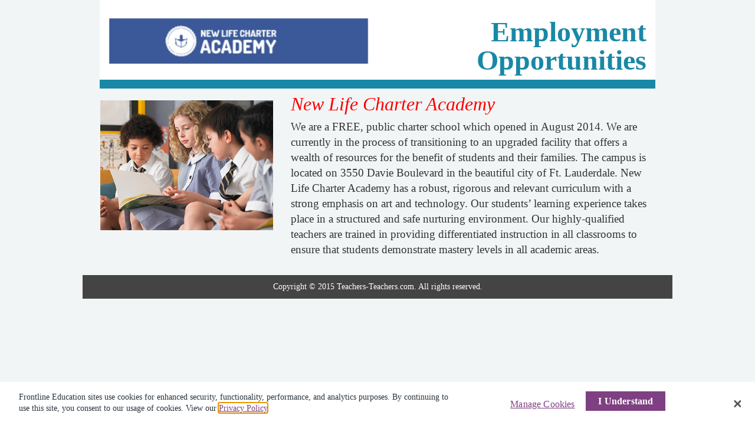

--- FILE ---
content_type: text/html; charset=utf-8
request_url: https://virginia.teachers-teachers.com/employer/new-life-charter-academy-11470
body_size: 3375
content:
<!DOCTYPE html>

<html class="">
<head>
    <meta charset="utf-8" />
    <meta name="viewport" content="width=device-width, minimum-scale=1.0, maximum-scale=1.0, user-scalable=no">
    <meta http-equiv="X-Frame-Options" content="DENY">
    <link rel="canonical" href="http://virginia.teachers-teachers.com:80/employer/new-life-charter-academy-11470" />
    <title>New Life Charter Academy | Teachers-Teachers</title>
    <meta name="description" content="New Life Charter Academy is a tuition-free K-5 public charter school located in Hollywood, Florida (Broward County). Beginning March 1, 2014 applications will be accepted for students in grades K-5 for the 2014-2015 school year.">
    <meta name='og:url' property='og:url' content='https://www.teachers-teachers.com/employer/new-life-charter-academy-11470'>
<meta name='og:title' property='og:title' content='New Life Charter Academy | Teachers-Teachers'>
<meta name='og:description' property='og:description' content='New Life Charter Academy is a tuition-free K-5 public charter school located in Hollywood, Florida (Broward County). Beginning March 1, 2014 applications will be accepted for students in grades K-5 for the 2014-2015 school year.'>
<meta name='og:site_name' property='og:site_name' content='Teachers-Teachers.com'>
<meta name='og:image' property='og:image' content='https://static.teachers-teachers.com/images/public/110919224.jpg'>
<meta name='fb:app_id' property='fb:app_id' content='1413961172249088'>
<meta name='og:type' property='og:type' content='article'>
<meta name='og:locale' property='og:locale' content='en_US'>

    <script type="text/javascript" src="/ruxitagentjs_ICA7NVfghjqrux_10305250107141607.js" data-dtconfig="rid=RID_1917768086|rpid=430670869|domain=teachers-teachers.com|reportUrl=/rb_bf28599crd|app=319a62742eaf839d|owasp=1|featureHash=ICA7NVfghjqrux|vcv=1|rdnt=1|uxrgce=1|cuc=xvf2dww8|mel=100000|dpvc=1|md=mdcc1=a#sk--user-info-title ^rb span.sk--user-name.fa-angle-up-after|lastModification=1768310186258|tp=500,50,0|srbbv=2|agentUri=/ruxitagentjs_ICA7NVfghjqrux_10305250107141607.js"></script><link rel="stylesheet" href="//maxcdn.bootstrapcdn.com/bootstrap/3.4.1/css/bootstrap.min.css" />
    <link rel="stylesheet" href="https://static.teachers-teachers.com/css/public.css?version=3.0.9509.31931a" />
    <link rel="stylesheet" href="https://static.teachers-teachers.com/css/public/k12js-tt/k12js-tt-register.css?version=3.0.9509.31931a" />
    
    <link rel="stylesheet" href="https://static.teachers-teachers.com/css/employerWebsitePages.css?version=3.0.9509.31931a" />


    <!-- Google Tag Manager -->
    <script>
        (function (w, d, s, l, i) {
            w[l] = w[l] || []; w[l].push({
                'gtm.start':
                    new Date().getTime(), event: 'gtm.js'
            }); var f = d.getElementsByTagName(s)[0],
                j = d.createElement(s), dl = l != 'dataLayer' ? '&l=' + l : ''; j.async = true; j.src =
                    'https://www.googletagmanager.com/gtm.js?id=' + i + dl; f.parentNode.insertBefore(j, f);
        })(window, document, 'script', 'dataLayer', 'GTM-PFHDRFX');</script>
    <!-- End Google Tag Manager -->
    <!-- Google Analytics for Public -->
    <script async src="https://www.googletagmanager.com/gtag/js?id=UA-2020100-18"></script>
    <script type="text/plain" class="optanon-category-C0002-C0004">
        window.dataLayer = window.dataLayer || [];
        function gtag() { dataLayer.push(arguments); }
        gtag('js', new Date());

        gtag('config', 'UA-2020100-18');
    </script>
    <!-- END Google Analytics for Public -->
    <!-- OneTrust Cookies Consent Notice start -->
    <script src="https://cdn.cookielaw.org/scripttemplates/otSDKStub.js" type="text/javascript" charset="UTF-8" data-domain-script="c1f13e6d-dbbe-46c2-8ab6-76e4af067310"></script>
    <script type="text/javascript">
        function OptanonWrapper() { }
    </script>
    <!-- OneTrust Cookies Consent Notice end -->

    
    <!--[if lte IE 9]>
    <script src="https://static.teachers-teachers.com/scripts/libraries/xdomain/xdomain.min.js?version=3.0.9509.31931a" slave="//api.teachers-teachers.com/proxy.html?version=3.0.9509.31931a"></script>
    <![endif]-->
    <style>
        .layout-menu-hidden {
            display: none !important;
        }

        html.embed .fade-opaque {
            position: fixed;
            top: 0;
            right: 0;
            bottom: 0;
            left: 0;
            background: #fff;
            z-index: 3;
            text-align: center;
            padding-top: 100px;
        }
    </style>
</head>
<body>
    <div class="fade-opaque"></div>
    <!--Server Name: PRDTTWEB-C-2202-->
    <!-- Twitter Widgets -->
    <script>
        window.twttr = (function(d, s, id) {
            var js,
                fjs = d.getElementsByTagName(s)[0],
                t = window.twttr || {};
            if (d.getElementById(id)) return t;
            js = d.createElement(s);
            js.id = id;
            js.src = "https://platform.twitter.com/widgets.js";
            fjs.parentNode.insertBefore(js, fjs);

            t._e = [];
            t.ready = function(f) {
                t._e.push(f);
            };

            return t;
        }(document, "script", "twitter-wjs"));
    </script>
    <!-- End Twitter Widgets -->
    <div id="topOfPage" name="topOfPage"></div>


    <div id="bodyContents" name="bodyContents" class="hideWhenMobileMenuExpanded hideTillLoaded">
        


<div class="website-pages-wrapper">
    <div ng-module="employerWebsitePagesModule">
        <div ng-controller="employerWebsitePagesController" ng-init="start('new-life-charter-academy-11470')"
             class="container-fluid" ng-cloak>

            <div class="header row">
                <div class="col-md-6 col-xs-12 visible-md visible-lg">
                    <img class="logo img-responsive text-center" ng-src="{{trustedLogoUrl}}" border="0" />
                </div>
                <div class="col-md-6 col-xs-12 hidden-md hidden-lg">
                    <center>
                        <img class="logo img-responsive text-center" ng-src="{{trustedLogoUrl}}" border="0" />
                    </center>
                </div>
                <span class="col-md-6 text-right visible-md visible-lg page-title">{{pageTitle}}</span>
                <span class="col-xs-12 text-center hidden-md hidden-lg page-title">
                    <center>
                        {{pageTitle}}
                    </center>
                </span>
            </div>
            <div class="description-wrapper container-fluid visible-lg visible-md">
                <img class="col-md-4 img-responsive" ng-src="{{descriptionImage}}" />
                <span class="col-md-8">
                    <p class="description-title">{{pageDescriptionTitle}}</p>
                    <p class="description">{{pageDescription}}</p>
                </span>
            </div>
            <div class="description-wrapper-mobile container-fluid hidden-lg hidden-md">
                <img class="col-xs-12 img-responsive" ng-src="{{descriptionImage}}" />
                <span class="col-xs-12">
                    <p class="description-title">Thank you for your interest in {{pageTitle}}!</p>
                    <p class="description">{{pageDescription}}</p>
                </span>
            </div>
            <div class="internal row col-xs-12" ng-show="correctPassword.length > 0 && isWidgetActive">
                <input type="checkbox" ng-model="cbShowInternal" ng-change="internalOnlyCheckboxChanged()">
                Show positions open only to current employees
                </input>

                <div class="pw-prompt" ng-show="showPasswordPrompt">
                    <p>{{passwordText}}</p>
                    <input type="password" ng-model="password" />
                    <input type="button" class="btn btn-primary" ng-click="submitPassword()" value="Submit" />
                    <p class="warning" ng-hide="!showError">Incorrect password.</p>
                </div>
            </div>

            <div ng-show="!showInternalOnly && isWidgetActive" class="row">
                <div class="widget-wrapper" style="width: 100%; height: 1200px; overflow:hidden;">
                    <iframe id="widget" width="100%" height="100%" frameborder="0"
                            ng-src="{{trustedWidgetUrl}}"></iframe>
                </div>
            </div>

            <div ng-show="showInternalOnly && isWidgetActive" class="row">
                <div class="widget-wrapper" style="width: 100%; height: 1200px; overflow:hidden;">
                    <iframe id="internal-widget" width="100%" height="100%" frameborder="0"
                            ng-src="{{trustedInternalWidgetUrl}}"></iframe>
                </div>
            </div>


        </div>
    </div>
    <div class="paddingTopMedium padingBottomMedium"></div>
    <div class="footer">
        <center>Copyright &copy; 2015 Teachers-Teachers.com. All rights reserved.</center>
    </div>
</div>
    </div>


    <input type="hidden" id="hiddenEnvironment" value="Production"/>
    <input type="hidden" id="hiddenSiteVersion" value="3.0.9509.31931a"/>
<input type="hidden" id="hiddenDebug" value="1"/>
    <input type="hidden" id="hiddenStaticResourceLocation" value="https://static.teachers-teachers.com"/>
    <input type="hidden" id="hiddenAPIResourceLocation" value="//api.teachers-teachers.com"/>
    <input type="hidden" id="hiddenV2Location" value="//www2.teachers-teachers.com"/>
    <input type="hidden" id="hiddenPortalURL" value="virginia"/>
    <input type="hidden" id="hiddenV3JobSeekerLocation" value="//jobseeker.teachers-teachers.com/"/>
    <input type="hidden" id="hiddenFacebookAppID" value="1413961172249088"/>
<input type="hidden" id="hiddenRequireSSL" value="0"/>
    <input type="hidden" id="hiddenAPIKey" value="FA416CEF-9544-479B-A173-A901448CE54B"/>

<input type="hidden" id="hiddenEnablePayPerPost" value="0"/>
    <script type="text/javascript" src="//ajax.googleapis.com/ajax/libs/angularjs/1.3.8/angular.min.js"></script>
    <script type="text/javascript" src="//ajax.googleapis.com/ajax/libs/angularjs/1.3.8/angular-resource.js"></script>
    <script type="text/javascript" src="//ajax.googleapis.com/ajax/libs/jquery/2.1.1/jquery.min.js"></script>
    <script type="text/javascript" src="//maxcdn.bootstrapcdn.com/bootstrap/3.4.1/js/bootstrap.min.js"></script>
    <script type="text/javascript" src="https://static.teachers-teachers.com/scripts/libraries/angulartics/googleTagManager.js?version=3.0.9509.31931a"></script>
    <script type="text/javascript" src="https://static.teachers-teachers.com/scripts/public/public.js?version=3.0.9509.31931a"></script>
    <script type="text/javascript" src="https://static.teachers-teachers.com/scripts/libraries/ui-bootstrap-tpls-0.12.0.js?version=3.0.9509.31931a"></script>
    
    <script type="text/javascript" src="https://static.teachers-teachers.com/scripts/public/employerWebsitePages/employerWebsitePages.js?version=3.0.9509.31931a"></script>

    <script type="text/javascript" crossorigin="anonymous">
        var AE = "True"
        if (AE != null) {if (AE.toLowerCase() == "true") {
            !function () {
            var t = function () {
                var t = document.createElement("script");
                t.src = "https://ws.audioeye.com/ae.js",
                    t.type = "text/javascript",
                    t.setAttribute("async", ""),
                    document.getElementsByTagName("body")[0].appendChild(t)
            }; "complete" !== document.readyState ? window.addEventListener ? window.addEventListener("load", t) : window.attachEvent && window.attachEvent("onload", t) : t()
            }();
        }}
    </script>
<script type="text/javascript" src="/_Incapsula_Resource?SWJIYLWA=719d34d31c8e3a6e6fffd425f7e032f3&ns=1&cb=1009866307" async></script></body>
</html>

--- FILE ---
content_type: text/css
request_url: https://static.teachers-teachers.com/css/public.css?version=3.0.9509.31931a
body_size: 8536
content:
@import url(//fonts.googleapis.com/css?family=Open+Sans:300italic,400italic,600italic,700italic,800italic,400,300,600,700,800);
/*Buttons*/
.survey {
  margin-bottom: 50px;
}
.survey .instructions {
  font-size: 1.5em;
  padding-top: 1.25em;
  padding-bottom: .5em;
  margin-bottom: .5em;
  white-space: pre-line;
}
.survey .question {
  padding-top: 10px;
  padding-bottom: 20px;
}
.survey .question .title {
  font-size: 18px;
  font-weight: bold;
}
.survey .question .options {
  padding-top: 5px;
  padding-left: 20px;
}
.survey .question .options .preview-textarea {
  height: 2em;
  width: 50%;
  border-bottom: 1px solid black;
}
.survey .question .options .preview-checkbox {
  margin-left: 20px;
  display: inline-block;
  border: 1px solid black;
  height: 1em;
  width: 1em;
}
.survey .question .options .info-required {
  font-size: .85em;
  font-style: italic;
}
.survey .question select {
  padding-left: 4px;
  padding-right: 8px;
}
.survey .question textarea {
  width: 35%;
  height: 6em;
}
.survey .question input[type="text"] {
  width: 35%;
}
.survey .submitSurvey {
  margin-left: 20px;
}
.survey .success,
.survey .already-answered,
.survey .message {
  font-size: 18px;
  font-weight: bold;
  text-align: center;
  padding-top: 40px;
  padding-bottom: 65px;
}
/* Bootstrap Overrides: Begin */
.dropdown-menu > .active > a {
  background-color: #3a99d8;
}
.dropdown-menu > .active > a:hover {
  background-color: #3a99d8;
}
.modal-content {
  border-radius: 0;
}
.modal-header {
  border-bottom: 0;
}
#signInModal .modal-dialog {
  width: 100%;
}
@media (min-width: 768px) {
  #signInModal .modal-dialog {
    width: 450px;
  }
}
/* Bootstrap Overrides: End */
/* Header : Begin */
.headerLogo {
  margin-left: 15px;
}
a.headerNavButton {
  font-size: 24px !important;
  border-radius: 0;
  margin-bottom: 10px;
  width: 260px;
  padding-top: 12px;
  padding-bottom: 12px;
}
@media (min-width: 768px) {
  a.headerNavButton {
    font-size: 16px !important;
  }
}
a.news-bar {
  margin: 0px auto 20px;
  padding: 20px 0px;
  text-align: center;
  background: #7e4082;
  color: #fff;
  display: block;
  font-size: 18px;
  font-weight: 600;
  transition: background-color 0.3s ease;
}
a.news-bar:hover {
  text-decoration: none;
  background-color: #402b56;
}
.news-bar span {
  font-weight: 300;
}
.headerNavButtonSignIn {
  background-color: #e5e5e5;
  color: #686d70 !important;
}
.headerNavButtonSignIn:hover {
  background-color: #e5e5e5 !important;
  color: #ffffff !important;
}
a.headingButtonPadding {
  margin-right: 15px;
}
a.buttonCallToAction {
  color: #ffffff !important;
  border-radius: 0;
}
a.buttonCallToAction:hover {
  color: #e5e5e5 !important;
}
.headerBoxForm {
  background: #e5e5e5;
  font-size: 14px;
  font-weight: 400;
  color: #4c4c4c;
  margin-left: 0;
  margin-right: 0;
  padding-top: 20px;
  padding-bottom: 20px;
  text-align: center;
}
a.headerBoxFormButton {
  -moz-border-radius: 0;
  -webkit-border-radius: 0;
  border-radius: 0;
  margin-bottom: 10px;
  font-size: 15px;
  font-weight: 225;
  text-decoration: none;
}
a.headerBoxFormActiveButton {
  background-color: #4c4c4c;
  color: #e5e5e5 !important;
}
a.headerBoxFormActiveButton:hover {
  color: #ffffff;
}
a.headerBoxFormInactiveButton {
  background-color: #e5e5e5;
  color: #686d70 !important;
  border: 2px solid #686d70;
}
a.headerBoxFormInactiveButton:hover {
  color: #ffffff !important;
}
.headerNotes {
  font-size: 18px !important;
  font-weight: 700 !important;
  color: #777 !important;
  cursor: pointer;
  text-decoration: none !important;
}
@media (min-width: 768px) {
  .headerNotes {
    font-size: 14px !important;
    font-weight: 600;
    white-space: nowrap;
    float: left;
    padding: 8px 10px 15px 10px;
  }
}
.mobileHeaderNotes {
  display: block;
}
@media (min-width: 768px) {
  .mobileHeaderNotes {
    display: none;
  }
}
.menuRow {
  margin-top: 5px;
}
@media (min-width: 768px) {
  .menuRow {
    margin-top: 0;
  }
}
.menuClosed {
  display: none !important;
}
@media (min-width: 768px) {
  .menuClosed {
    display: block !important;
  }
}
.menuItemSplitter {
  border-bottom: 1px solid #e5e5e5;
  height: 5px;
  margin-top: 30px;
}
@media (min-width: 768px) {
  .menuItems {
    overflow: auto;
    white-space: nowrap;
  }
}
@media (min-width: 768px) {
  .menuItems .portalsearchjobsaddon {
    display: block;
    text-align: center;
    margin-top: -2px;
  }
}
@media (max-width: 767px) {
  .menuItems .menuItem {
    text-align: center;
    width: 100%;
  }
}
.menuItems .menuItem a {
  font-size: 24px;
  font-weight: 500;
  color: #777;
  cursor: pointer;
  text-decoration: none;
}
@media (min-width: 768px) {
  .menuItems .menuItem a {
    font-size: 16px;
    font-weight: 300;
    white-space: nowrap;
    float: left;
    padding: 5px 15px 15px 15px;
  }
}
.menuItems .menuItem a:hover {
  font-weight: 600;
}
@media (min-width: 768px) {
  .menuItems .menuItem a:hover {
    font-weight: 500;
  }
}
.menuItems .menuItem .selectedMenuItemCaret {
  display: none;
}
.menuItems .menuItem .submenu {
  position: absolute;
  width: 145px;
  padding-left: 20px;
  margin-top: 4px;
  margin-left: -10px;
  -moz-transition: all 100ms ease-in-out;
  -o-transition: all 100ms ease-in-out;
  -webkit-transition: all 100ms ease-in-out;
  transition: all 100ms ease-in-out;
  opacity: 0;
  pointer-events: none;
}
.menuItems .menuItem .submenu a,
.menuItems .menuItem .submenu a:visited {
  text-decoration: none;
}
.menuItems .menuItem .submenu a:hover,
.menuItems .menuItem .submenu a:visited:hover {
  text-decoration: none;
  color: #fff;
}
.menuItems .menuItem .submenu:before {
  content: '';
  position: absolute;
  width: 0;
  height: 0;
  margin-top: -11px;
  margin-left: -70px;
  border-left: 8px solid transparent;
  border-right: 8px solid transparent;
}
.menuItems .menuItem .submenu li {
  display: block;
  padding: 3px 0 8px 0;
  font-size: 15pt;
}
.menuItems .menuItem .submenu li:last-child {
  border-bottom: none;
}
.menuItems .menuItem .submenu li:hover {
  color: #fff;
}
.menuItems .selectedMenuItem a {
  color: #ad3e34 !important;
  font-weight: 600 !important;
}
@media (min-width: 768px) {
  .menuItems .selectedMenuItem .selectedMenuItemCaret {
    display: block;
    text-align: center;
    margin-top: -11px;
  }
}
nav a {
  font-size: 24px;
  font-weight: 500;
  color: #777777;
  cursor: pointer;
  text-decoration: none;
}
@media (min-width: 768px) {
  nav a {
    font-size: 16px;
    font-weight: 300;
    white-space: nowrap;
    float: left;
    padding: 5px 15px 15px 15px;
  }
}
nav a:hover {
  font-weight: 600;
}
@media (min-width: 768px) {
  nav a:hover {
    font-weight: 500;
  }
}
nav .selectedMenuItem a {
  color: #ad3e34;
  font-weight: 600;
}
@media (min-width: 768px) {
  nav .selectedMenuItem .selectedMenuItemCaret {
    display: block;
    text-align: center;
    margin-top: -11px;
  }
}
nav .selectedMenuItemCaret {
  display: none;
}
nav .menuItemSplitter {
  border-bottom: 1px solid #e5e5e5;
  height: 5px;
  margin-top: 30px;
}
nav .headerBoxForm {
  background: #e5e5e5;
  font-size: 14px;
  font-weight: 400;
  color: #4c4c4c;
  margin-left: 0;
  margin-right: 0;
  padding-top: 20px;
  padding-bottom: 20px;
  text-align: center;
}
nav a.headerBoxFormButton {
  -moz-border-radius: 0;
  -webkit-border-radius: 0;
  border-radius: 0;
  margin-bottom: 10px;
  font-size: 15px;
  font-weight: 200;
  text-decoration: none;
}
nav a.headerBoxFormActiveButton {
  background-color: #4c4c4c;
  color: #e5e5e5 !important;
}
nav a.headerBoxFormActiveButton:hover {
  color: #ffffff;
}
nav a.headerBoxFormInactiveButton {
  background-color: #e5e5e5;
  color: #686d70 !important;
  border: 2px solid #686d70;
}
nav a.headerBoxFormInactiveButton:hover {
  color: #ffffff !important;
}
@media (max-width: 768px) {
  nav {
    width: 100%;
    padding-left: 0;
    padding-right: 0;
  }
  nav ul {
    list-style-type: none;
    text-align: center;
    padding-left: 0;
  }
}
@media (min-width: 768px) {
  nav ul {
    list-style-type: none;
    margin: 0;
    padding: 0;
    overflow: hidden;
  }
  nav ul li {
    float: left;
  }
  nav ul li a,
  nav ul li a:active,
  nav ul li a:hover,
  nav ul li a:visited {
    display: inline-block;
    text-decoration: none;
  }
  nav ul li:hover .subnav {
    pointer-events: all;
    opacity: 1;
  }
}
nav ul.subnav {
  position: absolute;
  background-color: white;
  z-index: 1000;
  border: 1px solid #cccccc;
  width: 325px;
  padding-left: 0;
  margin-top: 30px;
  margin-left: 0;
  -moz-transition: all 100ms ease-in-out;
  -o-transition: all 100ms ease-in-out;
  -webkit-transition: all 100ms ease-in-out;
  transition: all 100ms ease-in-out;
  opacity: 0;
  pointer-events: none;
  color: #777777;
}
nav ul.subnav li {
  display: block;
  float: none;
}
nav ul.subnav li a {
  width: 100%;
  font-weight: 500;
  color: #777777;
  white-space: pre-wrap;
  /* css-3 */
  white-space: -moz-pre-wrap;
  /* Mozilla, since 1999 */
  white-space: -pre-wrap;
  /* Opera 4-6 */
  white-space: -o-pre-wrap;
  /* Opera 7 */
  -ms-word-wrap: break-word;
  word-wrap: break-word;
  /* Internet Explorer 5.5+ */
}
nav ul.subnav li a:hover {
  font-weight: 600;
  background-color: #eeeeee;
}
nav ul.subnav .title a,
nav ul.subnav .all-events a {
  font-size: 16px;
  font-weight: 600;
}
nav ul.subnav .title a:hover,
nav ul.subnav .all-events a:hover {
  font-weight: 700;
}
@media (min-width: 768px) {
  .employerMenuItemsWidth {
    width: 480px;
  }
}
@media (min-width: 768px) {
  .jobSeekerMenuItemsWidth {
    width: 660px;
  }
}
@media (min-width: 768px) {
  .verylightgraybackground {
    background-color: #DDDDDD;
  }
}
.mobileNavToggle {
  margin-right: 15px;
  border-radius: 4px;
  width: 34px;
  height: 26px;
  cursor: pointer;
  padding-top: 2px;
  padding-left: 2px;
  color: #888;
  text-decoration: none;
}
.mobileNavToggle:hover {
  background-color: #e5e5e5;
}
@media (min-width: 768px) {
  .mobileNavToggle {
    display: none;
  }
}
.navClose {
  font-size: 28px;
  margin-top: -10px;
  margin-left: 7px;
}
.hamburgerLine {
  display: block;
  width: 22px;
  height: 2px;
  border-radius: 1px;
  background-color: #888;
  margin: 4px;
}
span.headerDescriptionText {
  border-radius: 0;
  font-size: 12px;
  font-weight: 400;
  color: #a3a3a3;
  padding-left: 15px;
  padding-right: 15px;
}
a.headerActiveButton {
  border-radius: 0;
  font-size: 12px;
  font-weight: 600;
  color: #ffffff !important;
  background-color: #999999;
  padding: 1px 10px;
}
a.headerActiveButton:hover {
  background-color: #a3a3a3;
}
a.headerInactiveButton {
  border-radius: 0;
  font-size: 12px;
  font-weight: 600;
  color: #a3a3a3 !important;
}
a.headerInactiveButton:hover {
  background-color: #e5e5e5;
}
.hiddenSignInButton {
  display: none;
}
.headerSignInButton {
  border-radius: 0;
  font-size: 12px;
  font-weight: 600;
  color: #ffffff !important;
  background-color: #727272;
}
.headerSignInButton:hover {
  background-color: #444444;
}
.activeCaret {
  display: none;
}
li.active .activeCaret {
  display: block;
  text-align: center;
  margin-top: -7px;
}
.paddedNavBarButton {
  margin-left: 40px;
  margin-right: 40px;
  font-weight: 300 !important;
  font-size: 28px !important;
}
@media (min-width: 768px) {
  .paddedNavBarButton {
    margin-left: 0;
    margin-right: 0;
  }
}
a.navbarSignUpNowButton {
  color: #ffffff !important;
}
a.navbarSignUpNowButton:hover {
  color: #e5e5e5 !important;
}
@media (min-width: 768px) {
  a.navbarSignUpNowButton {
    font-size: 16px !important;
  }
}
a.navbarSignUpNowInactiveButton {
  background-color: #e5e5e5 !important;
  color: #686d70 !important;
}
a.navbarSignUpNowInactiveButton:hover {
  color: #686d70 !important;
}
/* Header : End */
/* Features : Begin */
.featuresEmployerHero {
  height: 550px !important;
  background-size: cover;
  -moz-background-size: cover;
  /* Firefox 3.6 */
  background-position: center;
  /* Internet Explorer 7/8 */
}
.featuresEmployerHeroTextBlock {
  margin-top: 50px;
  text-align: center;
}
@media (min-width: 768px) {
  .featuresEmployerHeroTextBlock {
    margin-top: 80px;
  }
}
.featuresEmployerHeroTextBlockTitle {
  padding: 20px 10px 10px 10px;
  font-size: 22px;
  font-weight: 600;
  line-height: 24px;
}
@media (min-width: 768px) {
  .featuresEmployerHeroTextBlockTitle {
    font-size: 48px;
    line-height: 50px;
  }
}
.featuresEmployerHeroTextBlockSummary {
  padding: 10px 10px 20px 10px;
  font-size: 12px;
  line-height: 14px;
}
@media (min-width: 768px) {
  .featuresEmployerHeroTextBlockSummary {
    padding: 30px 30px 20px 30px;
    font-size: 14px;
    line-height: 16px;
  }
}
.featuresEmployerHeroFooter {
  opacity: .8;
  height: 60px;
  margin-top: -60px;
  text-align: center;
}
@media (min-width: 768px) {
  .featuresEmployerHeroFooter {
    height: 50px;
    margin-top: -50px;
    line-height: 50px;
  }
}
.featuresEmployerHeroFooter p {
  color: #fff;
}
.featuresEmployerHeroFooter p a {
  padding-left: 10px;
  font-weight: 600;
  color: #ffffff;
}
.featureRow {
  margin-left: -30px;
  margin-right: -30px;
}
.featureInsetRow {
  padding-top: 15px;
  padding-bottom: 15px;
}
.featureTitle {
  font-size: 28px;
  color: #aa3a2d;
  line-height: 30px;
  padding-top: 20px;
  padding-bottom: 15px;
}
.featuresJobSeekerHero {
  height: 550px !important;
  background-size: cover;
  -moz-background-size: cover;
  /* Firefox 3.6 */
  background-position: center;
  /* Internet Explorer 7/8 */
}
.heroJobSeekerTextBlock {
  margin-top: 50px;
  text-align: center;
  padding-top: 20px;
}
.heroJobSeekerTextBlockTitle {
  font-size: 30px;
  font-weight: 337;
  line-height: 35px;
}
@media (max-width: 1200px) {
  .heroJobSeekerTextBlockTitle {
    font-size: 27px;
    line-height: 30px;
  }
}
@media (max-width: 992px) {
  .heroJobSeekerTextBlockTitle {
    font-size: 21px;
    font-weight: 149;
    line-height: 25px;
  }
}
@media (max-width: 768px) {
  .heroJobSeekerTextBlockTitle {
    font-size: 14px;
    font-weight: 140;
    line-height: 22px;
  }
}
.heroJobSeekerTextBlockSummary {
  padding: 60px 30px 20px 30px;
  font-size: 15px;
}
@media (max-width: 768px) {
  .heroJobSeekerTextBlockSummary {
    padding: 20px 30px 20px 30px;
    font-size: 12px;
  }
}
.heroPostAJob {
  height: 50px;
  line-height: 50px;
  margin-top: -559px;
  text-align: center;
}
.heroSearchForAJob {
  height: 50px;
  line-height: 50px;
  margin-top: -150px;
  text-align: center;
}
.heroJobSeekerFooter {
  opacity: .8;
  height: 60px;
  line-height: 60px;
  margin-top: -60px;
  text-align: center;
}
@media (max-width: 992px) {
  .heroJobSeekerFooter {
    line-height: 30px;
  }
}
@media (max-width: 768px) {
  .heroJobSeekerFooter {
    line-height: 30px;
  }
}
@media (max-width: 525px) {
  .heroJobSeekerFooter {
    height: 65px;
    margin-top: -65px;
    line-height: 21px;
  }
}
@media (max-width: 375px) {
  .heroJobSeekerFooter {
    height: 80px;
    margin-top: -80px;
    line-height: 20px;
  }
}
.heroJobSeekerFooter p {
  color: #ffffff;
}
.heroJobSeekerFooter p a {
  padding-left: 10px;
  font-weight: 600;
  color: #ffffff;
}
.heroJobSeekerHeader {
  opacity: .8;
  height: 40px;
  line-height: 40px;
  text-align: center;
  background-color: #A3A7A0;
}
@media (max-width: 992px) {
  .heroJobSeekerHeader {
    line-height: 30px;
  }
}
@media (max-width: 768px) {
  .heroJobSeekerHeader {
    line-height: 30px;
    display: none !important;
  }
}
@media (max-width: 525px) {
  .heroJobSeekerHeader {
    height: 65px;
    margin-top: -65px;
    line-height: 21px;
  }
}
@media (max-width: 375px) {
  .heroJobSeekerHeader {
    height: 80px;
    margin-top: -80px;
    line-height: 20px;
  }
}
.heroJobSeekerHeader p {
  color: #ffffff;
}
.heroJobSeekerHeader p a {
  margin-top: -2px;
  padding-left: 10px;
  font-weight: 600;
  color: #ffffff;
}
.numberContainerJSFeatures {
  height: 150px;
}
.PrimaryJobSeekerTitle {
  color: #aa3a2d;
}
.JobSeekerSectionHeader {
  background-color: #777777;
  color: #FFFFFF;
  height: 50px;
  line-height: 50px;
  font-size: 22px;
}
@media (max-width: 700px) {
  .JobSeekerSectionHeader {
    font-size: 18px;
  }
}
@media (max-width: 474px) {
  .JobSeekerSectionHeader {
    line-height: 25px;
    font-size: 18px;
  }
}
.JobSeekerSection {
  background-color: #F5F5F5;
}
.JobSeekerSectionDetail {
  background-color: #ECECEC;
}
@media (max-width: 992px) {
  .JobSeekerSectionSignUp {
    padding-bottom: 52px;
  }
}
.featureQuote {
  text-align: center;
  color: #777;
  font-weight: 300;
  padding-top: 20px;
  padding-bottom: 20px;
  font-size: 20px;
  font-style: italic;
}
.featureQuoteSource {
  font-size: 15px;
  font-style: normal;
}
@media (min-width: 768px) {
  .featureQuoteRightBlock {
    border-left: 3px solid #a3a3a3;
  }
}
.featureQuoteRightBlock > hr {
  border-top: 3px solid #a3a3a3;
}
@media (min-width: 768px) {
  .featureQuoteRightBlock > hr {
    display: none;
  }
}
.featureMap {
  height: 480px !important;
  background-size: cover;
  -moz-background-size: cover;
  /* Firefox 3.6 */
  background-position: center;
  /* Internet Explorer 7/8 */
  border: 5px solid #d9dadb;
}
.featureMapRow {
  border: 5px solid #d9dadb;
}
.featureMapSearch {
  padding-bottom: 30px;
}
.featureGoogleMap {
  height: 480px !important;
}
.featureGoogleMapImage {
  background-size: cover;
  -moz-background-size: cover;
  /* Firefox 3.6 */
  background-position: center;
  /* Internet Explorer 7/8 */
}
.featureGoogleMapText {
  color: #ffffff;
  font-size: 40px;
  font-weight: 600;
  text-align: center;
  background-color: #777;
  border-radius: 10px;
  opacity: 0.6;
  margin-top: 200px;
}
.featureMapSearchBoxButton {
  background-color: #777;
  font-weight: 600;
  color: #ffffff;
}
.featureMapSearchRow {
  margin-bottom: 15px;
}
.featureMapSearchLabel {
  color: #a3a3a3;
}
.featureMapSearchValue {
  padding: 5px 20px 5px 20px;
  background-color: #d9dadb;
}
.lineSeperator {
  text-align: center;
}
.lineSeperator > hr {
  border: 1px solid #777;
}
.lineSeperator > div.lineSeperatorText {
  background-color: #777;
  width: 30px;
  margin: -30px auto auto auto;
  color: #ffffff;
  border-radius: 10px;
}
.callOutBox {
  margin-top: 35px;
}
.callOutBoxLogo {
  text-align: center;
}
.callOutBoxTitle {
  font-weight: 600;
  padding-bottom: 10px;
}
.nagPanelContainer {
  background-color: rgba(217, 218, 219, 0.9);
  border-top-left-radius: 5px;
  border-top-right-radius: 5px;
  float: right;
  position: fixed;
  bottom: 0;
  z-index: 99;
  width: 300px;
  height: 40px;
  right: 5px;
}
@media (min-width: 768px) {
  .nagPanelContainer {
    right: 30px;
  }
}
.nagTitle {
  font-size: 18px;
  font-weight: 600;
  color: #aa3a2d;
  padding-left: 10px;
}
.nagPanelHeader {
  margin: 10px 15px 5px 15px;
  width: 100%;
}
.nagPanelBody {
  margin: 10px 15px 5px 15px;
  width: 100%;
  padding-left: 5px;
  padding-right: 30px;
}
@media (min-width: 768px) {
  .featuresMenuLink {
    width: 93px;
  }
}
.nagMenuImage {
  height: 14px;
  width: 16px;
  float: right;
  margin-right: 15px;
  cursor: pointer;
}
@media (max-width: 767px) {
  .nagPanelExpanded {
    float: none;
    position: static;
    width: 100%;
    height: auto;
    right: auto;
  }
}
@media (min-width: 768px) {
  .nagPanelExpanded {
    height: 610px !important;
  }
}
/* Features : End */
/* SiteMap : Begin */
.linkSectionRow {
  background-color: #e5e5e5;
  border-radius: 10px;
  margin-bottom: 20px;
  padding-top: 10px;
  padding-bottom: 10px;
}
.linkSectionTitle {
  font-size: 28px;
  color: #aa3a2d;
  font-weight: 600;
  line-height: 30px;
  padding-bottom: 10px;
}
.linkSectionDescription {
  padding-bottom: 10px;
}
.linkSectionLink {
  font-weight: 600;
}
/* SiteMap : End */
/* Footer : Begin */
footer.footer {
  background-color: #686d70;
  font-size: 16px;
  color: #d9dadb;
  font-weight: 400;
  padding: 26px 0;
}
.footerSiteMapItem {
  margin-top: 5px;
}
div.footerSiteMapItem a:link,
div.footerSiteMapItem a:visited {
  font-size: 14px;
  color: #d9dadb;
  text-decoration: none;
}
div.footerSiteMapItem a:hover {
  color: #ffffff;
  text-decoration: none;
}
footer.footer .bottomPad {
  padding-bottom: 15px;
}
.footerCopyright {
  color: #9fa1a3 !important;
  font-weight: 300 !important;
  font-size: 14px;
}
a.footerPolicyLink {
  color: #9fa1a3 !important;
  font-weight: 300 !important;
  text-decoration: underline !important;
  font-size: 14px;
}
a.footerPolicyLink:hover {
  color: #ffffff !important;
}
a.footerSiteMapLink {
  color: #9fa1a3 !important;
  font-weight: 300 !important;
  text-decoration: none !important;
  font-size: 14px;
}
a.footerSiteMapLink:hover {
  color: #ffffff !important;
}
/* Footer : End */
.modal-content .share {
  border-radius: 0;
  overflow-x: hidden;
  border: none;
}
.modal-content .share .modal-body {
  padding-top: 0;
  max-height: 720px;
  height: 90vh;
  overflow-y: auto;
  overflow-x: hidden;
}
.modal-content .share .modal-body .sendSuccess {
  padding-top: 1em;
  padding-bottom: 4em;
}
.modal-content .share .modal-body .header {
  padding-top: 10px;
}
.modal-content .share .modal-body .confirm-message {
  margin: 10px 0 30px 0;
}
.modal-content .share .modal-body .form-alert {
  color: #a94442;
}
.modal-content .share .modal-body .form-info {
  color: #575757;
}
.modal-content .share .modal-body .form-warning {
  color: #f4ab0f;
}
.modal-content .share .modal-body .form-success {
  color: #3c763d;
}
.modal-content .share .modal-body .modal-close {
  float: right;
  text-align: right;
  padding-right: 0;
}
.modal-content .share .modal-body .contact-support-form {
  padding-top: 1em;
}
.modal-content .share .modal-body .contact-support-form input,
.modal-content .share .modal-body .contact-support-form textarea {
  border-radius: 4px;
  border: 1px solid #A3A7A0;
  padding: 6px 12px;
  margin: 6px 0 6px 0;
}
.modal-content .share .modal-body .contact-support-form input {
  width: 100%;
}
.modal-content .share .modal-body .contact-support-form textarea {
  width: 100%;
}
.modal-content .share .modal-body .contact-support-form .buttons {
  text-align: right;
  color: #575757;
  font-size: 1em;
  font-weight: 600;
}
.modal-content .share .modal-body .contact-support-form .buttons .button-light {
  padding: 10px 20px;
  margin-right: 15px;
  background-color: #d2d2d2;
  border-radius: 4px;
  border: 0;
  -moz-transition: background-color 100ms ease-in-out;
  -o-transition: background-color 100ms ease-in-out;
  -webkit-transition: background-color 100ms ease-in-out;
  transition: background-color 100ms ease-in-out;
}
.modal-content .share .modal-body .contact-support-form .buttons .button-light:hover {
  background-color: #c2c2c2;
}
.modal-content .share .modal-body .contact-support-form .send,
.modal-content .share .modal-body .contact-support-form .cancel {
  text-align: center;
}
.modal-content .share .modal-body .contact-support-form .send a,
.modal-content .share .modal-body .contact-support-form .cancel a {
  margin-left: auto;
  margin-right: auto;
  width: 50%;
  font-size: 16pt;
  -moz-transition: all 150ms ease-in-out;
  -o-transition: all 150ms ease-in-out;
  -webkit-transition: all 150ms ease-in-out;
  transition: all 150ms ease-in-out;
  text-decoration: none;
}
.modal-content .share .modal-body .contact-support-form .send a:hover,
.modal-content .share .modal-body .contact-support-form .cancel a:hover {
  text-decoration: none;
}
.modal-content .share .modal-body-fit {
  height: auto;
}
.btn-social {
  text-align: center;
  width: 100%;
  padding: 15px;
  margin: 10px 0;
  font-size: 14pt;
  color: white;
  -moz-transition: all 200ms ease-in-out;
  -o-transition: all 200ms ease-in-out;
  -webkit-transition: all 200ms ease-in-out;
  transition: all 200ms ease-in-out;
}
.btn-social:hover {
  color: white;
  -webkit-box-shadow: 0 3px 5px 0 rgba(0, 0, 0, 0.75);
  -moz-box-shadow: 0 3px 5px 0 rgba(0, 0, 0, 0.75);
  box-shadow: 0 3px 5px 0 rgba(0, 0, 0, 0.75);
}
.btn-facebook {
  background-color: #3b5998;
}
.btn-twitter {
  background-color: #55acee;
}
.btn-action {
  background-color: #d2d2d2;
}
.email-sent-wrapper {
  text-align: center;
}
.email-wrapper label {
  margin: 10px 0 5px 0;
}
.email-wrapper .btn {
  width: 200px;
  margin: 10px 0 0 0 ;
}
/*.result-icon {
    padding-top: 6px;
    padding-bottom: 6px;
    min-height: 50px;
}*/
.result-icon {
  margin-top: 4px;
  padding-top: 12px;
  padding-bottom: 18px;
  min-height: 60px;
}
.share-favorite {
  margin-top: 4px;
  padding-top: 12px;
  padding-bottom: 12px;
  min-height: 40px;
}
.metadata .result-name {
  font-size: 14pt;
  line-height: 24px;
  color: #999999;
  font-weight: bold;
}
/* Common: Begin */
body {
  font-family: 'Open Sans', sans-serif;
}
.centerDiv {
  margin: 0 auto;
}
.centerText {
  text-align: center;
}
.clearTop {
  padding-top: 0 !important;
}
.nowrap {
  white-space: nowrap;
}
.pointerCursor {
  cursor: pointer;
}
.textLarge {
  font-size: 18px;
}
.textMedium {
  font-size: 16px;
}
.textSmall {
  font-size: 12px;
}
.paddingTopSmall {
  padding-top: 5px;
}
.paddingTopMedium {
  padding-top: 10px;
}
.paddingLeftMedium {
  padding-left: 10px;
}
.paddingRightMedium {
  padding-right: 10px;
}
.paddingToplarge {
  padding-top: 15px;
}
.paddingToplarger {
  padding-top: 22px;
}
.paddingTopXlarge {
  padding-top: 30px;
}
.padingBottomSmall {
  padding-bottom: 5px;
}
.padingBottomMedium {
  padding-bottom: 10px;
}
.padingLeftSmall {
  padding-left: 5px;
}
.padingLeftMedium {
  padding-left: 10px;
}
.padingLeftLarge {
  padding-left: 15px;
}
.padingLeftLarger {
  padding-left: 22px;
}
.paddingTopLargeThenNone {
  padding-top: 30px;
}
@media (min-width: 768px) {
  .paddingTopLargeThenNone {
    padding-top: 0;
  }
}
.recordSeparator {
  border-bottom-width: 1px;
  border-bottom-color: #DDDDDD;
  border-bottom-style: solid;
}
.pageMenuText {
  font-size: 14px;
  font-weight: 600;
}
.pageTitleBox {
  background-color: #d9dadb;
  padding-top: 20px;
  padding-bottom: 20px;
}
.pageTitleBoxAlternate {
  background-color: rgba(229, 229, 229, 0.3);
}
@media (min-width: 768px) {
  .pageTitleBoxPadded {
    padding-left: 25px;
    padding-right: 25px;
  }
}
.pageTitleText {
  padding-top: 15px;
}
@media (min-width: 768px) {
  .pageTitleInfo {
    margin-top: 20px;
  }
}
.has-error {
  color: #a94442 !important;
  font-weight: 700 !important;
}
.pageTitle {
  font-size: 28px;
  color: #aa3a2d;
}
.pageSubTitle {
  font-size: 16px;
  color: #aa3a2d;
}
.innerContent {
  padding: 30px;
}
.labelColumn {
  text-align: left;
  font-size: 18px;
  font-weight: 600;
}
@media (min-width: 768px) {
  .labelColumn {
    text-align: right;
  }
}
.notesColumn {
  color: #a3a3a3;
  padding-left: 10px;
  margin: -15px 15px 15px 15px;
  border-left: 1px solid #DDDDDD;
}
@media (min-width: 768px) {
  .notesColumn {
    padding-left: 0;
    margin: 0;
    border-left: none;
    border-top: 1px solid #DDDDDD;
  }
}
.inputMessageStackedRow {
  height: 49px;
}
@media (max-width: 768px) {
  .contentColumnTextNoBreakProvided {
    line-height: 45px;
  }
}
.contentColumnText {
  font-size: 18px;
  font-weight: 400;
}
.contentColumnTextInactive {
  color: #a3a3a3;
}
.contentColumnTextEmphasized {
  font-style: italic;
}
.contentColumnButton {
  padding-left: 80px;
  padding-right: 80px;
}
.bigInputBox > label > input {
  height: 20px;
  width: 20px;
  padding: 5px;
}
.bigInputBoxLabel {
  font-size: 18px;
  font-weight: 400;
  padding-left: 5px;
}
.miniBox {
  background-color: #efefef;
  padding-top: 10px;
  padding-bottom: 10px;
  margin-bottom: 20px;
  font-size: 15px;
  font-weight: 600;
}
.miniBox > div > h1 {
  font-size: 17px;
  font-weight: 700;
}
.miniBox > div > ul {
  margin-left: -20px;
}
.miniBoxSeperateBottomRight {
  border-bottom: 3px solid #a3a3a3;
}
@media (min-width: 768px) {
  .miniBoxSeperateBottomRight {
    border-right: 3px solid #a3a3a3;
    border-bottom: 0;
  }
}
.miniBoxSeperateTopLeft {
  border-top: 3px solid #a3a3a3;
}
@media (min-width: 768px) {
  .miniBoxSeperateTopLeft {
    border-left: 3px solid #a3a3a3;
    border-top: 0;
  }
}
.formSelector {
  margin-bottom: 20px;
  font-size: 15px;
  font-weight: 600;
}
.formSelector .formSelectorOption {
  text-align: center;
  cursor: pointer;
  background-color: #efefef;
  padding-bottom: 20px;
  border: 3px solid #a3a3a3;
  border-radius: 10px;
}
@media (min-width: 992px) {
  .formSelector .formSelectorOption {
    height: 150px;
  }
}
.formSelector .formSelectorOption h1 {
  font-size: 22px;
  font-weight: 700;
}
.formSelector .formSelectorOption.selected {
  background-color: #a3a3a3;
  border: 3px solid #efefef;
}
.formSelector .formSelectorOption:hover {
  background-color: #a3a3a3;
  border: 3px solid #efefef;
}
.formSelector .formSelectorSeperator {
  font-size: 55px;
  font-weight: 600;
  text-align: center;
}
.resume-picker {
  -ms-align-content: center;
  -webkit-align-content: center;
  align-content: center;
  text-align: center;
}
.resume-picker h3 {
  font-size: 22px;
  text-transform: uppercase;
  line-height: 22px;
  margin-bottom: 1em;
}
.resume-picker h3 img {
  width: 50px;
}
@media (max-width: 768px) {
  .resume-picker h3 img {
    width: 25px;
  }
}
.resume-picker p {
  padding-top: 10px;
  text-transform: none;
  font-size: 14pt;
}
.resume-picker .btnFile {
  overflow: hidden;
  color: #ffffff;
  margin-top: .5em;
}
.resume-picker input[type=file] {
  position: absolute;
  top: 0;
  right: 0;
  min-width: 100%;
  min-height: 100%;
  font-size: 100px;
  text-align: right;
  filter: alpha(opacity=0);
  opacity: 0;
  outline: none;
  background: white;
  cursor: inherit;
  display: block;
}
.resume-picker .resumeErrors {
  margin-top: 20px;
}
.summaryText {
  font-size: 14px;
  font-weight: 600;
}
.formConfirmationMessage {
  text-align: center;
  font-size: 14px;
  font-weight: 600;
  padding-top: 60px;
  padding-bottom: 60px;
}
.formConfirmationSummary {
  font-size: 18px;
}
.formConfirmationLabel {
  font-weight: 800;
}
@media (min-width: 768px) {
  .formConfirmationLabel {
    text-align: right;
  }
}
@media (min-width: 768px) {
  .formConfirmationDetails {
    text-align: left;
  }
}
.formConfirmationNotes {
  font-weight: 600;
  color: #a3a3a3;
}
@media (min-width: 768px) {
  .formConfirmationNotes {
    text-align: left;
  }
}
.rowPad {
  padding-top: 30px;
}
.searchForm {
  background-color: #e5e5e5;
  padding-top: 15px;
  padding-bottom: 15px;
  margin-left: 0;
  margin-right: 0;
}
.searchFormButtonLabel {
  background-color: #d9dadb;
  color: black;
}
@media (max-width: 768px) {
  .searchFormButtonLabel {
    width: 120px;
    text-align: right;
  }
}
.searchFormButton {
  text-align: right;
}
@media (min-width: 768px) {
  .searchHeadingInfoText {
    padding-top: 20px;
  }
}
.searchBody {
  margin-bottom: 20px;
}
.searchResults {
  background-color: #ffffff;
}
.searchSidebarBlock {
  background-color: #efefef;
  padding: 10px 20px 10px 20px;
  margin-bottom: 10px;
  border-radius: 10px;
  border: 2px solid #999999;
  cursor: pointer;
}
.searchSidebarBlock.filters-disabled {
  opacity: 0.6 !important;
}
.searchSidebarBlock .select-all {
  padding: 0;
  color: #A3A7A0;
  font-weight: bold;
}
.searchSidebarBlock .select-all a {
  text-decoration: none;
}
.searchSidebarBlock .select-all a:hover {
  text-decoration: none;
}
.searchSidebarBlock .select-none {
  padding: 0;
  color: #A3A7A0;
  font-weight: bold;
}
.searchSidebarBlock .select-none a {
  text-decoration: none;
}
.searchSidebarBlock .select-none a:hover {
  text-decoration: none;
}
.searchSidebarBlock .filter-group-item {
  padding: 2px 0 2px 15px;
}
.searchSidebarBlock .filter-group-item .first-child-item {
  padding-top: 6px;
  border-top: 1px solid;
}
.searchSidebarBlock .filter-group-item input[type=checkbox] {
  width: 20px;
  float: left;
}
.searchSidebarBlock .filter-group-item .filter-name {
  font-weight: 700;
  width: 180px;
  float: left;
  -ms-word-wrap: break-word;
  word-wrap: break-word;
}
.searchSidebarBlock .filter-group-item .filter-label {
  display: block;
  font-weight: 700;
  width: 180px;
  float: left;
}
.searchSidebarTitle {
  color: #aa3a2d;
  font-weight: 600;
  font-size: 18px;
  padding: 0 5px 5px 5px;
}
.searchSidebarFormGroup {
  padding-left: 5px;
  padding-right: 10px;
}
.searchSidebarButton {
  text-align: right;
}
.alternateSearchInput {
  background-color: #FFFFFF;
}
.searchResultsTable thead {
  background-color: #999999;
}
.searchResultsTable th {
  color: #ffffff;
}
img.inline {
  display: inline;
}
.bodyContainer {
  width: 100%;
  text-align: center;
}
.headerBar {
  padding-top: 5px;
  padding-bottom: 5px;
  width: 100%;
  background-color: #AA9271;
  text-align: center;
  font-size: 24px;
  font-weight: 100;
  color: #FFFFFF;
  display: inline-block;
  vertical-align: middle;
}
@media (min-width: 768px) {
  .headerBar {
    padding-top: 15px;
    padding-bottom: 15px;
    font-size: 48px;
    font-weight: 300;
  }
}
.textSemiBold {
  font-weight: 600;
}
.LeftAlignedThenRightAboveXS {
  text-align: left;
}
@media (min-width: 768px) {
  .LeftAlignedThenRightAboveXS {
    text-align: right;
  }
}
.centerThenRightAboveXS {
  text-align: center;
}
@media (min-width: 768px) {
  .centerThenRightAboveXS {
    text-align: right;
  }
}
.centerThenLeftAboveXS {
  text-align: center;
}
@media (min-width: 768px) {
  .centerThenLeftAboveXS {
    text-align: left;
  }
}
.centerThenLeftAboveXS ul {
  text-align: left;
}
.textLargeThenXLargeAboveXXS {
  font-size: 18px;
}
@media (min-width: 450px) {
  .textLargeThenXLargeAboveXXS {
    font-size: 22px;
  }
}
.tableHeaderSortIcon {
  display: inline-block;
  vertical-align: middle;
  line-height: 20px;
}
.tableFooter {
  margin: -20px 0 0 0;
  margin-top: 20px;
  font-weight: 700;
}
.tableFooterRow {
  background-color: #999999;
  padding: 8px;
  margin-top: -21px;
}
.tableFooterResults {
  background-color: #e5e5e5;
  padding: 5px 10px;
}
.tableFooterResultsLeft {
  text-align: left;
  padding: 0;
}
.tableFooterResultsRight {
  text-align: right;
  padding: 0;
}
@media (max-width: 768px) {
  .tableFooterResultsRight {
    text-align: left;
  }
}
.tableFooterControls {
  text-align: left;
  padding: 5px 0 5px 10px;
}
@media (min-width: 768px) {
  .tableFooterControls {
    text-align: right;
  }
}
.tableFooterControls > a {
  color: #000;
}
.tableFooterControls > a:hover,
.tableFooterControls > a:visited {
  color: #000;
}
.tableMessage {
  background-color: #e5e5e5;
  padding: 50px 0;
  margin: 40px 30px;
  font-weight: 600;
  text-align: center;
}
.block-view-wrapper {
  margin: 0 0 15px 0;
  border: 1px solid;
  border-bottom-style: none;
}
.block-view-header {
  line-height: 50px;
  font-size: 16pt;
  cursor: pointer;
}
.block-view-row {
  overflow: hidden;
  padding: 15px 0;
  margin-right: -15px;
  margin-left: -15px;
  border-bottom-style: solid;
  border-width: 1px;
}
.block-view-row:hover {
  background-color: #efefef;
}
.block-view-header,
.block-view-row {
  border-bottom-style: solid;
  border-width: 1px;
}
.job-info-title {
  font-size: 14pt;
  line-height: 24px;
  padding-top: 8px;
  color: #999999;
  font-weight: bold;
}
.job-close-date {
  padding-top: 8px;
}
.job-info-desktop {
  min-height: 50px;
  font-size: 10pt;
  line-height: 0;
}
.col-xs-12 > .job-info-title {
  font-size: 14pt;
  line-height: 24px;
  padding-top: 0px;
}
.col-xs-12 > .job-close-date {
  padding-top: 0px;
}
.job-location {
  min-height: 50px;
  padding-top: 8px;
}
.modalMessageHeader {
  font-size: 28px;
  color: #aa3a2d;
}
.modalMessageBody {
  background-color: #e5e5e5;
  padding: 20px;
  margin: 20px;
  font-weight: 500;
}
.modalMessageButton {
  color: #ffffff !important;
  padding-left: 40px;
  padding-right: 40px;
}
.modalWidthSmall {
  width: 200px;
}
.modalBottomPadding {
  padding-bottom: 30px;
}
.img-responsive-center {
  margin: 0 auto;
}
@media (max-width: 768px) {
  .searchFormGroup {
    width: 100%;
  }
}
.job-position-area {
  min-height: 50px;
  padding-top: 8px;
  width: 175px;
  word-wrap: break-word;
}
/* Common: End */
/* Indeed Landing Page : Begin */
.indeed-job-description {
  margin-bottom: 12px;
}
a.expander {
  cursor: pointer;
}
/* Indeed Landing Page : End */
/* Social Network Buttons : Begin */
.fb-share-button {
  transform: scale(1.5);
  -ms-transform: scale(1.5);
  -webkit-transform: scale(1.5);
  -o-transform: scale(1.5);
  -moz-transform: scale(1.5);
}
.social-button {
  text-align: right;
  margin-right: 104px;
  padding: 3px 0;
  cursor: pointer;
}
/* Social Network Buttons : End */
html,
body {
  overflow-x: hidden;
  /* Prevent X scrolling on small devices */
}
html.embed {
  overflow: hidden;
  /* If embedded, prevent X + Y scrolling on small devices */
}
.hideTillLoaded {
  display: none;
}
.heroImage {
  color: #ffffff;
  font-size: 48px;
  font-weight: 300;
  text-align: center;
  line-height: 130px;
  background-size: cover;
  -moz-background-size: cover;
  /* Firefox 3.6 */
  background-position: center;
  /* Internet Explorer 7/8 */
}
.heroImage.xs {
  line-height: 80px;
}
.heroImage.sm {
  line-height: 120px;
}
@media (min-width: 768px) {
  .searchJobsMenuLink {
    width: 113px;
  }
}
@media (min-width: 768px) {
  .partnersMenuLink {
    width: 92px;
  }
}
@media (min-width: 768px) {
  .faqMenuLink {
    width: 67px;
  }
}
@media (min-width: 768px) {
  .resourcesMenuLink {
    width: 105px;
  }
}
@media (min-width: 768px) {
  .contactMenuLink {
    width: 86px;
  }
}
@media print {
  .noPrint {
    display: none !important;
  }
}
/* K12 LOGIN */
.good-doggo {
  height: 34px;
  width: 160px;
  margin: 13.5px 15px;
  padding-left: 15px;
}
@media (min-width: 801px) {
  .good-doggo {
    width: 188px;
    height: 45px;
    margin: 8px 7px;
  }
}
.header-area {
  position: fixed;
  box-sizing: border-box;
  background-color: #ffffff;
  height: 61px;
  width: 100%;
  box-shadow: 0 1px 3px 0 rgba(48, 58, 69, 0.1);
  z-index: 100;
  margin-bottom: 25px;
}
.modal-dialog-embedded {
  position: fixed;
  top: 0;
  right: 0;
  bottom: 0;
  left: 0;
  margin: 0 0;
  padding: 0 0;
  width: 100%;
  max-width: 100%;
  height: 100%;
  max-height: 100%;
  background: #f2f5f6;
  overflow-y: auto;
  padding-bottom: 20px;
}
.modal-dialog-embedded::before {
  background: #3f2b56;
  background-image: -webkit-linear-gradient(197deg, #7a4183, #3f2a56);
  background-image: -o-linear-gradient(197deg, #7a4183, #3f2a56);
  background-image: linear-gradient(287deg, #7a4183, #3f2a56);
  background-image: -ms-linear-gradient(197deg, #7a4183, #3f2a56);
  content: 'Sign In';
  display: block;
  position: absolute;
  top: 61px;
  left: 0;
  right: 0;
  height: 220px;
  font-size: 36px;
  text-align: center;
  padding-top: 40px;
  font-weight: bold;
  color: white;
}
.sign-in-text-jobseeker::before {
  content: 'Job Seeker Sign In';
}
.sign-in-text-employer::before {
  content: 'Employer Sign In';
}
@media (max-width: 800px) {
  .modal-dialog-embedded::before {
    padding-top: 48px;
    font-size: 25px;
  }
}
.modal-dialog-embedded .modal-content {
  box-shadow: none;
  border: none;
  width: 300px;
  margin: 0 auto;
  margin-top: 220px;
  border-radius: 2px;
  box-shadow: 0 0 2px #bbb;
}
.sign-in-embedded {
  padding: 3px 3px;
  font-family: "Open Sans", sans-serif;
}
.sign-in-embedded .label-input {
  height: 16px;
  width: 59px;
  color: #37424E;
  font-family: "Open Sans", sans-serif;
  font-size: 13px;
  font-weight: 600;
  line-height: 16px;
}
.sign-in-embedded .input-text {
  font-family: "Open Sans", sans-serif;
  height: 30px;
  border: 1px solid #C8CFD6;
  background-color: #FFFFFF;
  box-shadow: inset 1px 1px 3px 0 rgba(0, 0, 0, 0.13);
  -ms-border-radius: 0;
  border-radius: 0;
  line-height: 30px;
  margin-top: 3px;
}
.sign-in-embedded .btn-primary {
  height: 32px;
  width: 100%;
  border-radius: 16px;
  background-color: #25A383 !important;
  text-transform: uppercase;
  color: #FFFFFF;
  font-family: "Open Sans", sans-serif;
  font-size: 13px;
  font-weight: bold;
  line-height: 16px;
  text-align: center;
  border-color: #25A383 !important;
}
.sign-in-embedded .modal-link {
  color: #37424E;
  font-family: "Open Sans", sans-serif;
  font-size: 13px;
  font-weight: 600;
  line-height: 16px;
  text-align: center;
  text-decoration: underline;
}
.sign-in-embedded .btn-secondary {
  height: 32px;
  width: 100%;
  border-radius: 16px;
  background-color: #FFF !important;
  text-transform: uppercase;
  font-family: "Open Sans", sans-serif;
  font-size: 13px;
  font-weight: bold;
  line-height: 16px;
  text-align: center;
  display: block;
  line-height: 31px;
  color: #37424E;
  border: 1px solid #AFB6BE;
}
.sign-in-embedded hr {
  height: 1px;
  background-color: #C8CFD6;
  border: none;
  margin: 14px 0 2px 0;
}
.sign-in-embedded .alert-error {
  color: #37424E;
  font-family: "Open Sans", sans-serif;
  font-size: 11px;
  font-weight: 600;
  line-height: 13px;
  display: block;
  margin: -3px -3px;
}
.sign-in-embedded .alert-error-body {
  padding: 18px 18px 18px 18px;
  background-color: #F6DC6B;
}
.sign-in-embedded .btn-close {
  text-transform: uppercase;
  cursor: pointer;
  color: #5B636C;
  font-family: "Open Sans", sans-serif;
  font-size: 13px;
  font-weight: bold;
  line-height: 16px;
  background: none;
}
.sign-in-embedded .alert-error-fade {
  background-color: #fff;
  position: fixed;
  top: 0;
  left: 0;
  right: 0;
  bottom: 0;
  z-index: 1;
}
.sign-in-embedded .subtitle1 {
  color: #37424E;
  font-family: "Open Sans", sans-serif;
  font-size: 15px;
  font-weight: 600;
  line-height: 18px;
}
.sign-in-embedded .subtitle2 {
  color: #37424E;
  font-family: "Open Sans", sans-serif;
  font-size: 13px;
  line-height: 16px;
}
.partner-logo {
  max-width: 150px;
}
.k12-header-purple {
  background-color: #7c4183;
  display: block;
  width: 100%;
  height: 61px;
  box-shadow: 0 1px 3px 0 rgba(48, 58, 69, 0.1);
}
.k12-header-purple a.k12-logo img {
  width: 181px;
  height: 45px;
  margin: 8px 45px 8px 30px;
}
.k12-header-purple .k12-menu-header-right {
  float: right;
}
.k12-header-purple .k12-menu-header-right a {
  color: #FFFFFF;
  text-decoration: none;
  font-weight: 600;
  font-family: Lato;
  margin-right: 30px;
  margin-top: 20px;
  display: inline-block;
}
.k12-page-footer {
  display: block;
  width: 100%;
  min-height: 115px;
  background-color: #e5e5e5;
  font-size: 16px;
  color: #37474f;
  margin: 0px;
}
.k12-page-footer div {
  margin-top: 50px;
}
.k12-page-footer div a {
  color: #494f56 !important;
  text-decoration: none;
  font-weight: 800;
  font-family: Lato;
  font-size: 13px;
  padding: 12px;
}
.k12-page-footer .k12-social-links a img {
  height: 30px;
}
.k12-page-footer .k12-footer-cr {
  font-size: 12px;
  font-weight: 200;
  display: inline-block;
  padding: 0px 20px 0 20px;
  color: #c1c1c1;
}
.k12-page-footer .k12-footer-left {
  float: left;
}
.k12-page-footer .k12-footer-left a {
  color: #FFFFFF;
  text-decoration: none;
  font-weight: 600;
  font-family: Lato;
  margin-right: 30px;
  margin-top: 20px;
  display: inline-block;
}
.bg-white {
  background-color: #FFF;
}
.z-index-100 {
  z-index: 100;
}
/*AE fix form high-contrast and highlight issue*/
[data-audioeye-lr-contrast_setting="1"] .modal-dialog-embedded .modal-content,
[data-audioeye-lr-contrast_setting="2"] .modal-dialog-embedded .modal-content,
[data-audioeye-lr-contrast_setting="1"] .sign-in-embedded .input-text,
[data-audioeye-lr-contrast_setting="2"] .sign-in-embedded .input-text {
  border: 1px solid #a3a3a3 !important;
}
[data-audioeye-lr-contrast_setting="1"] .sign-in-embedded .btn-secondary,
[data-audioeye-lr-contrast_setting="2"] .sign-in-embedded .btn-secondary {
  border: 1px solid #212021 !important;
}
[data-audioeye-lr-hlt="3"] #onetrust-banner-sdk .ot-close-icon,
[data-audioeye-lr-hlt="4"] #onetrust-banner-sdk .ot-close-icon {
  background-image: url('[data-uri]') !important;
  background-size: contain !important;
  background-repeat: no-repeat !important;
  background-position: center !important;
}


--- FILE ---
content_type: application/javascript
request_url: https://static.teachers-teachers.com/scripts/public/employerWebsitePages/employerWebsitePages.js?version=3.0.9509.31931a
body_size: 5178
content:
(function () {

;(function () {

;/* 
The following class provides a means of working with local storage, session storage and cookies from javascript.

Options are provided via a json object as follows
{
    version: null,                    // Is used for server side versioning as a means of in validating the data (default null)
    expirationMinutes: null,          // Is used to invalidate the data after a specific number of minutes (default null meaning it will never expire)
    storageLocation: 'sessionStorage' // Acceptable values are sessionStorage, localStorage, cookie (default is sessionStorage)
}

If you don't pass in a json object as the options parameter it will construction the options 
with the assumption that you are only interested in specifying a storage location.
See the following examples.

Example 1: (Store a value into the cookie and make it never expire or invalidate (note that option passed is not a JSON object but simply the storage location))
rememberService.set('CookieKey', 'This is forever in the cookie', 'cookie');

Example 2:  (Store a value into a cookie and make it expire after 1 minute (note that the version is not supplied as it is optional)).
rememberService.set('CookieKey', 'Josh Rocks!',
{
    expirationMinutes: 1,
    storageLocation: 'cookie'
});

Example 3: (store a value into the session storage (note that no options are provided)).
rememberService.set('MyKey', 'MyVal');

*/

function rememberService(initialOptions) {

    var self = this;

    // The default options to use
    var defaultOptions = {
        version: null,                    // Is used for server side versioning as a means of in validating the data (default null)
        expirationMinutes: null,          // Is used to invalidate the data after a specific number of minutes (default null meaning it will never expire)
        storageLocation: 'sessionStorage' // Acceptable values are sessionStorage, localStorage, cookie (default is sessionStorage)
    };

    // Will be used only if the service is "newed" up with options passed to it (not used if it is a singleton from the factory
    self.instanceOptions = null;


    // Called to handle the creation of options to ensure the private member functions have a valid set of options to use
    self.ensureOptions = function (options) {

        // Use the default options as our template
        var optionsTemplate = defaultOptions;

        // If the service was "newed" up, then use that set of options as the template
        if (self.instanceOptions) {
            optionsTemplate = self.instanceOptions;
        }

        // Ensure that the options are a JSON object
        if (!options) {
            options = {};
        }
        else {
            // If options isn't a proper json object, then just assume that they passed in the storage location and build the json object properly
            if (!options.version && !options.expirationMinutes && !options.storageLocation) {
                var newOptions = {
                    version: null,
                    expirationMinutes: null,
                    storageLocation: options
                };
                options = newOptions;
            }
        }

        if (!options.version) { options.version = optionsTemplate.version; }
        if (!options.expirationMinutes) { options.expirationMinutes = optionsTemplate.expirationMinutes; }
        if (!options.storageLocation) { options.storageLocation = optionsTemplate.storageLocation; }

        return options;
    };

    // If the service was "newed" up then initialize the options to ensure they are in the correct format
    if (initialOptions) {
        self.instanceOptions = self.ensureOptions(initialOptions);
    }

    self.enabled = function () {
        var isEnabled = false;
        try {
            if (typeof (Storage) !== "undefined") {
                isEnabled = true;
            }
        } catch (e) {
            isEnabled = false;
        }
        return isEnabled;
    };

    self.getExpirationDateTime = function (options) {
        var value = null;

        if (options.expirationMinutes) {
            if (Number(options.expirationMinutes)) {
                var currentDateTime = new Date();
                var expirationDateTime = new Date(currentDateTime);
                expirationDateTime.setMinutes(currentDateTime.getMinutes() + options.expirationMinutes);
                value = expirationDateTime;
            }
        }

        return value;
    };


    self.unPackageFromStorage = function (valueRetrieved, options) {
        var value = null;
        var raw = JSON.parse(valueRetrieved);
        if (raw) {
            var isValid = true;

            if (isValid && raw.expiration && (new Date(raw.expiration) < new Date())) {
                isValid = false;
                self.remove();
            }

            if (isValid && (raw.version != options.version)) {
                isValid = false;
                self.remove();
            }

            if (isValid) {
                value = raw.data;
            }
        }

        return value;
    };


    self.packageForStorage = function (value, options) {
        options = self.ensureOptions(options);
        var package = { version: options.version, expiration: self.getExpirationDateTime(options), data: value };
        return JSON.stringify(package);
    };

    self.getCookieValue = function (key) {
        var val = '';
        var cookieArray = document.cookie.split(';');
        for (var i = 0; i < cookieArray.length; i++) {
            var cookieVal = cookieArray[i];
            while (cookieVal.charAt(0) == ' ') {
                cookieVal = cookieVal.substring(1);
            }
            if (cookieVal.indexOf(key) != -1) {
                val = cookieVal.substring(key.length + 1, cookieVal.length);
            }
        }
        return val;
    };

    self.get = function (key, options) {
        var fetched = null;

        if (self.enabled()) {

            options = self.ensureOptions(options);

            try {
                if (options.storageLocation == 'sessionStorage') {
                    fetched = self.unPackageFromStorage(sessionStorage.getItem(key), options);
                }
                else if (options.storageLocation == 'localStorage') {
                    fetched = self.unPackageFromStorage(localStorage.getItem(key), options);
                }
                else {
                    fetched = self.unPackageFromStorage(self.getCookieValue(key), options);
                }

            } catch (e) {
                fetched = null;
            }
        }

        return fetched;
    };

    self.setCookie = function (key, value) {
        var d = new Date();
        d.setTime(d.getTime() + (365 * 24 * 60 * 60 * 1000));
        var expires = "expires=" + d.toUTCString();
        document.cookie = key + "=" + value + "; " + expires + "; domain=teachers-teachers.com; path=/";
    };

    self.set = function (key, value, options) {
        var valueStored = null;

        if (self.enabled()) {

            options = self.ensureOptions(options);

            valueStored = self.packageForStorage(value, options);

            try {
                if (options.storageLocation == 'sessionStorage') {
                    sessionStorage.setItem(key, valueStored);
                }
                else if (options.storageLocation == 'localStorage') {
                    localStorage.setItem(key, valueStored);
                }
                else {
                    self.setCookie(key, valueStored);
                }
            } catch (e) {
                valueStored = null;
            }
        }

        return valueStored;
    };

    self.removeCookie = function (key) {
        document.cookie = key + '=; expires=Thu, 01 Jan 1970 00:00:00 UTC; domain=teachers-teachers.com; path=/';
    };

    self.remove = function (key, options) {
        var removed = true;

        if (self.enabled()) {
            var options = self.ensureOptions(options);

            try {
                if (options.storageLocation == 'sessionStorage') {
                    sessionStorage.removeItem(key);
                }
                else if (options.storageLocation == 'localStorage') {
                    localStorage.removeItem(key);
                }
                else {
                    self.removeCookie(key);
                }
            } catch (e) {
                removed = false;
            }
        }

        return removed;
    };

    self.clearCookies = function () {
        var cookies = document.cookie.split(";");
        for (var i = 0; i < cookies.length; i++) {
            var cookieKey = cookies[i].split("=")[0];
            self.removeCookie(cookieKey);
        }
    };

    // "Cache" should not include any persisted values, like cookies.
    self.clearCache = function () {
        try {
            if (self.enabled) {
                sessionStorage.clear();
            }
            window.location.reload(true);
        } catch (e) {
        }
    };


    self.removeByLikeName = function (name, storageLocation) {
        try {
            if (self.enabled()) {
                if (storageLocation) {
                    if (storageLocation == 'cookie') {
                        var cookies = document.cookie.split(";");
                        for (var cookieItem = 0; cookieItem < cookies.length; cookieItem++) {
                            var cookieKey = cookies[cookieItem].split("=")[0];
                            if (cookieKey.indexOf(name) != -1) {
                                self.removeCookie(cookieKey);
                            }
                        }
                    }
                    else {
                        for (var i = 0; i < storageLocation.length; i++) {
                            var key = storageLocation.key(i);
                            if (key.indexOf(name) != -1) {
                                var value = storageLocation.getItem(key);
                                storageLocation.removeItem(key);
                                var raw = JSON.parse(value);
                                if (raw) {
                                    if (raw.data) {
                                        var parsedData = JSON.parse(raw.data);
                                        if (parsedData) {
                                            var cacheKey = parsedData.CacheKey;
                                            if (cacheKey) {
                                                sessionStorage.removeItem(cacheKey);
                                                localStorage.removeItem(cacheKey);
                                            }
                                        }
                                    }
                                }
                            }
                        }
                    }
                }
                else {
                    // Remove from both storage locations since it wasn't passed in
                    self.removeByLikeName(name, sessionStorage);
                    self.removeByLikeName(name, localStorage);
                    self.removeByLikeName(name, 'cookie');
                }
            }
        } catch (e) {
            var error = e;
        }
    };

};

//# sourceMappingURL=rememberService.min.js.map

;var cacheManagerService = function ($q, $http) {
    var self = this;

    self.maxRetries = 8;

    self.remember = new rememberService();

    self.getAjaxParams = function (options) {

        var params = {
            method: ((typeof options.method === 'undefined') ? 'GET' : options.method),
            data: options.data,
            params: options.params,
            responseType: options.responseType,
            withCredentials: ((typeof options.withCredentials === 'undefined') ? false : options.withCredentials)
        };

        // This is a problem! GET should be params, and POST should be data, but we have some places in code that are backwards
        if (params.method == 'GET' &&  params.data && !params.params) {
            params.params = params.data;
            params.data = null;
        }
        if (params.method == 'POST' && !params.data && params.params) {
            params.data = params.params;
            params.params = null;
        }

        return params;
    };

    self.get = function (options) {

        self.maxRetries = ((typeof options.maxRetries === 'undefined') ? self.maxRetries : options.maxRetries);

        var deferred = $q.defer();

        self.getFromCache(options)
        .then(
            function (fetchedData) {
                if (fetchedData.data == null) {
                    var params = self.getAjaxParams(options);
                    $http({
                        url: options.url,
                        method: params.method,
                        responseType: params.responseType,
                        data: params.data,
                        params: params.params,
                        withCredentials: params.withCredentials
                    })
                    .success(function (data) {
                        if (data) {
                            fetchedData.data = data;
                            self.storeInCache(fetchedData, options);
                        }
                        deferred.resolve(fetchedData.data);
                    })
                    .error(function (data, status, headers, config) {
                        if (self.maxRetries && self.maxRetries > 0) {
                            options.maxRetries = self.maxRetries - 1;
                            var retry = new cacheManagerService($q, $http);
                            retry.get(options).then(
                                function (data) {
                                    deferred.resolve(data);
                                },
                                function (data) {
                                    deferred.reject(data);
                                });
                        }
                        else {
                            deferred.reject({ data: data, status: status, headers: headers, config: config });
                        }
                    });
                }
                else {
                    deferred.resolve(fetchedData.data);
                }
            },

            function (data) {
                deferred.reject(data);
            }
        );

        deferred.promise.success = function (fn) {
            deferred.promise.then(function (data) {
                fn(data);
            });
            return deferred.promise;
        };

        deferred.promise.error = function (fn) {
            deferred.promise.then(null, function (response) {
                fn(response.data, response.status, response.headers, response.config);
            });
            return deferred.promise;
        };

        return deferred.promise;
    };

    // Fetches the data from cache if it exist, if it doesn't then it will still return a valid cacheInfo, but the data will be null (allowing us to fetch it from the server).
    self.getFromCache = function (options) {
        var deferred = $q.defer();

        var fetchedData = { cacheInfo: null, data: null };

        if (self.isCachingEnabled() && !options.noCache) {
            self.getCacheInfo(options)
            .then(
                function (cacheInfo) {
                    fetchedData.cacheInfo = cacheInfo;
                    // Fetch data from the cache
                    if (fetchedData.cacheInfo.cacheKey) {
                        fetchedData.data = self.remember.get(fetchedData.cacheInfo.cacheKey,
                            {
                                version: fetchedData.cacheInfo.cacheVersion,
                                expirationMinutes: fetchedData.cacheInfo.expirationMinutes,
                                storageLocation: fetchedData.cacheInfo.storageLocation
                            });
                    }
                    deferred.resolve(fetchedData);
                },
                function (data) {
                    deferred.reject(data);
                }
            );
        }
        else {
            deferred.resolve(fetchedData);
        }

        return deferred.promise;
    };


    // Stores the json fetched from the server in the client cache
    self.storeInCache = function (fetchedData, options) {
        if (!options.noCache) {
            if (fetchedData.cacheInfo.cacheKey) {
                self.remember.set(fetchedData.cacheInfo.cacheKey,
                             fetchedData.data,
                             {
                                 version: fetchedData.cacheInfo.cacheVersion,
                                 expirationMinutes: fetchedData.cacheInfo.expirationMinutes,
                                 storageLocation: fetchedData.cacheInfo.storageLocation
                             });
            }
        }
    };


    // Determine if everything is in place for us to use caching during this call
    self.isCachingEnabled = function () {

        var isEnabled = false;  // Assume we aren't caching until we prove it true

        // If local storage isn't even enabled, we don't need to go to the server to get cache info
        if (self.remember.enabled()) {
            isEnabled = true;
        }

        return isEnabled;
    };


    // The cache info is stored by the webservice signature.  This method builds the key to be used for this specific cache info from the web service URL and parameters.
    self.getCacheInfoKey = function (options) {
        var cacheInfoKey = 'CI_' + options.url.replace(/\//g, '_');

        if (options.data) {
            for (var key in options.data) {
                if (options.data.hasOwnProperty(key)) {
                    cacheInfoKey += '_' + key + '_' + options.data[key];
                }
            }
        }

        if (options.params) {
            for (var key in options.params) {
                if (options.params.hasOwnProperty(key)) {
                    cacheInfoKey += '_' + key + '_' + options.params[key];
                }
            }
        }
        return cacheInfoKey;
    };


    // Remove the cacheInfo and the cache from storage.
    self.destroy = function (options) {
        var storageKey = null;
        var key = self.getCacheInfoKey(options);

        if (key) {
            var value = self.remember.get(key, { storageLocation: 'sessionStorage' }); // We will always store the cache info in the session

            if (value) {
                var cacheInfo = JSON.parse(value);
                storageKey = cacheInfo.cacheKey;
            }

            self.remember.remove(key, { storageLocation: 'localStorage' });
            self.remember.remove(key, { storageLocation: 'sessionStorage' });
        }

        if (storageKey) {
            self.remember.remove(storageKey, { storageLocation: 'localStorage' });
            self.remember.remove(storageKey, { storageLocation: 'sessionStorage' });
        }
    };


    // To prevent our cache from going stale we need to get key and version information from the server.  
    // Giving it an opportunity to expire our cache for this particular web service call.  
    // This fetches the CacheInfo object from the web server if the current cache info does not exist or is stale
    self.getCacheInfo = function (options) {
        var deferred = $q.defer();

        var key = self.getCacheInfoKey(options);
        var cacheInfo = self.remember.get(key, { storageLocation: 'sessionStorage' }); // We will always store the cache info in the session

        if (!cacheInfo) {
            var params = self.getAjaxParams(options);
            $http({
                url: options.url + 'CacheInfo',
                method: params.method,
                data: params.data,
                params: params.params,
                withCredentials: params.withCredentials
            })
            .success(function (data, status, headers, config) {
                if (data) {
                    cacheInfo = data;
                    // Cache the cachinfo key for 15 minutes so we don't hit it again within the next 15 minutes
                    self.remember.set(key, cacheInfo, { expirationMinutes: 15, storageLocation: 'sessionStorage' });
                }
                deferred.resolve(cacheInfo);
            })
            .error(function (data, status, headers, config) {
                deferred.reject({ data: data, status: status, headers: headers, config: config });
            });

        }
        else {
            deferred.resolve(cacheInfo);
        }

        return deferred.promise;
    };

};

//# sourceMappingURL=cacheManagerService.min.js.map

;angular.module('cacheManagerModule', [])
    .service('cacheManagerService', ['$q', '$http', cacheManagerService]);

//# sourceMappingURL=cacheManagerInitialize.min.js.map

;}());

//# sourceMappingURL=cacheManager.min.js.map

;var employerWebsitePagesService = function ($q, cacheManagerService) {
    this.getPageData = function (districtIdString) {
        var deferred = $q.defer();

        cacheManagerService.get({
            noCache: true,
            url: siteGlobal.apiResourceLocation + '/api/EmployerWebsitePages/GetPageData',
            params: { districtIdString: districtIdString }
        })
        .success(function (data, status, headers, config) {
            deferred.resolve(data);
        })
        .error(function (data, status, headers, config) {
            siteGlobal.logError(data, "employerWebsitePagesService.getPageData", { data: data, status: status, headers: headers, config: config });
            deferred.reject(data, status, headers, config);
        });

        return deferred.promise;
    };

};
//# sourceMappingURL=employerWebsitePagesService.min.js.map

;var employerWebsitePagesController = function ($scope, $q, $sce, employerWebsitePagesService) {

    $scope.id = null;
    $scope.pageTitle = '';
    $scope.pageDescription = '';
    $scope.pageDescriptionTitle = '';
    $scope.districtId = '';
    $scope.widgetId = '';
    $scope.internalWidgetId = '';
    $scope.trustedWidgetUrl = '';
    $scope.trustedLogoUrl = '';
    $scope.passwordText = '';
    $scope.correctPassword = '';
    $scope.showInternalOnly = false;
    $scope.descriptionImage = '';
    $scope.isWidgetActive = false;

    $scope.getPageData = function (id) {
        employerWebsitePagesService.getPageData(id).then(
            function (retData) {
                $scope.pageTitle = retData.pageTitle;
                $scope.pageDescription = retData.pageDescription;
                $scope.districtId = retData.districtId;
                $scope.widgetId = retData.widgetId;
                $scope.internalWidgetId = retData.internalWidgetId;
                if ($scope.widgetId != 0) {
                    $scope.trustedWidgetUrl = $sce.trustAsResourceUrl("/widget/" + $scope.widgetId);
                }
                if($scope.internalWidgetId != 0) {
                    $scope.trustedInternalWidgetUrl = $sce.trustAsResourceUrl("/widget/" + $scope.internalWidgetId);
                }

                $scope.loadImages(retData);

                $scope.pageDescriptionTitle = retData.pageDescriptionTitle;
                $scope.passwordText = retData.passwordText;
                $scope.correctPassword = retData.password;
                $scope.isWidgetActive = retData.isWidgetActive;
            });
    };

    $scope.loadImages = function (data) {
        if (data.hasImage) {
                    $scope.trustedLogoUrl = $sce.trustAsResourceUrl(
                        siteGlobal.apiResourceLocation
                        + "/api/ImageRenderer/GetImage?ImageType=websitebanner&ID="
                        + $scope.districtId);
                }
                else {
                    $scope.trustedLogoUrl = $sce.trustAsResourceUrl(
                        siteGlobal.staticResourceLocation + "/images/public/stock-logo.png"
                        );
                }

        if (data.hasPageImage) {
            $scope.descriptionImage = $sce.trustAsResourceUrl(
                siteGlobal.apiResourceLocation
                + "/api/ImageRenderer/GetImage?ImageType=websitepageimage&ID="
                + $scope.districtId);
        }
        else {
            $scope.descriptionImage = siteGlobal.staticResourceLocation + '/images/public/employer-web-page-stock.jpg';
        }
    }

    $scope.internalOnlyCheckboxChanged = function () {
        siteGlobal.logActivityTrackingRecord(analyticsEvents.EmployerWebsitePage.Category, analyticsEvents.EmployerWebsitePage.Events.InternalOnlyCheckboxChanged, $scope.id, '', '', '');
        $scope.showPasswordPrompt = !$scope.showPasswordPrompt;

        if(!$scope.showPasswordPrompt) 
        {
            $scope.showInternalOnly = false;
            $scope.password = '';
        }
    };

    $scope.submitPassword = function () {
        siteGlobal.logActivityTrackingRecord(analyticsEvents.EmployerWebsitePage.Category, analyticsEvents.EmployerWebsitePage.Events.SubmitPassword, $scope.id, '', '', '');
        if ($scope.password === $scope.correctPassword) {
            $scope.showInternalOnly = true;
            $scope.password = '';
            $scope.showError = false;

            siteGlobal.raiseAnalyticsEvent(
                    analyticsEvents.EmployerWebsitePage.Category,
                    analyticsEvents.EmployerWebsitePage.Events.InternalViewed,
                    $scope.id);
        } else {
            $scope.showInternalOnly = false;
            $scope.showError = true;
        }
    };

    $scope.start = function (id) {
        siteGlobal.waitForAppReady($q)
        .then(
            function () {
                $scope.id = id;
                $scope.getPageData(id);

                siteGlobal.raiseAnalyticsEvent(
                    analyticsEvents.EmployerWebsitePage.Category,
                    analyticsEvents.EmployerWebsitePage.Events.Shown,
                    id);
            });
    };
};
//# sourceMappingURL=employerWebsitePagesController.min.js.map

;angular.module('employerWebsitePagesModule', ['cacheManagerModule'])
    .service('employerWebsitePagesService', ['$q', 'cacheManagerService', employerWebsitePagesService])
    .controller('employerWebsitePagesController', ['$scope', '$q', '$sce', 'employerWebsitePagesService',
        employerWebsitePagesController]);
//# sourceMappingURL=employerWebsitePagesInitialize.min.js.map

;}());
